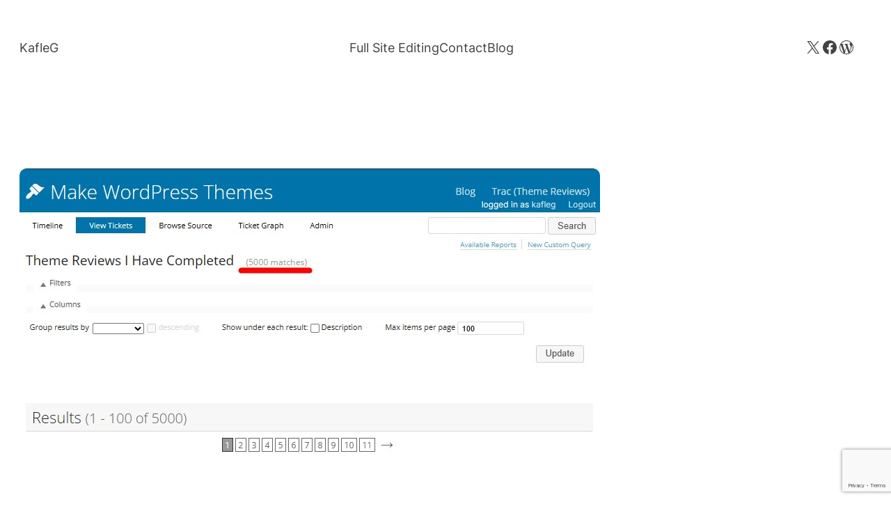

--- FILE ---
content_type: text/html; charset=utf-8
request_url: https://www.google.com/recaptcha/api2/anchor?ar=1&k=6LeHue4qAAAAAJegOipIrT-HTiOVaPKTMAAnxLld&co=aHR0cHM6Ly9rYWZsZWcuY29tLm5wOjQ0Mw..&hl=en&v=PoyoqOPhxBO7pBk68S4YbpHZ&size=invisible&anchor-ms=20000&execute-ms=30000&cb=2lb7mjfugvfs
body_size: 48457
content:
<!DOCTYPE HTML><html dir="ltr" lang="en"><head><meta http-equiv="Content-Type" content="text/html; charset=UTF-8">
<meta http-equiv="X-UA-Compatible" content="IE=edge">
<title>reCAPTCHA</title>
<style type="text/css">
/* cyrillic-ext */
@font-face {
  font-family: 'Roboto';
  font-style: normal;
  font-weight: 400;
  font-stretch: 100%;
  src: url(//fonts.gstatic.com/s/roboto/v48/KFO7CnqEu92Fr1ME7kSn66aGLdTylUAMa3GUBHMdazTgWw.woff2) format('woff2');
  unicode-range: U+0460-052F, U+1C80-1C8A, U+20B4, U+2DE0-2DFF, U+A640-A69F, U+FE2E-FE2F;
}
/* cyrillic */
@font-face {
  font-family: 'Roboto';
  font-style: normal;
  font-weight: 400;
  font-stretch: 100%;
  src: url(//fonts.gstatic.com/s/roboto/v48/KFO7CnqEu92Fr1ME7kSn66aGLdTylUAMa3iUBHMdazTgWw.woff2) format('woff2');
  unicode-range: U+0301, U+0400-045F, U+0490-0491, U+04B0-04B1, U+2116;
}
/* greek-ext */
@font-face {
  font-family: 'Roboto';
  font-style: normal;
  font-weight: 400;
  font-stretch: 100%;
  src: url(//fonts.gstatic.com/s/roboto/v48/KFO7CnqEu92Fr1ME7kSn66aGLdTylUAMa3CUBHMdazTgWw.woff2) format('woff2');
  unicode-range: U+1F00-1FFF;
}
/* greek */
@font-face {
  font-family: 'Roboto';
  font-style: normal;
  font-weight: 400;
  font-stretch: 100%;
  src: url(//fonts.gstatic.com/s/roboto/v48/KFO7CnqEu92Fr1ME7kSn66aGLdTylUAMa3-UBHMdazTgWw.woff2) format('woff2');
  unicode-range: U+0370-0377, U+037A-037F, U+0384-038A, U+038C, U+038E-03A1, U+03A3-03FF;
}
/* math */
@font-face {
  font-family: 'Roboto';
  font-style: normal;
  font-weight: 400;
  font-stretch: 100%;
  src: url(//fonts.gstatic.com/s/roboto/v48/KFO7CnqEu92Fr1ME7kSn66aGLdTylUAMawCUBHMdazTgWw.woff2) format('woff2');
  unicode-range: U+0302-0303, U+0305, U+0307-0308, U+0310, U+0312, U+0315, U+031A, U+0326-0327, U+032C, U+032F-0330, U+0332-0333, U+0338, U+033A, U+0346, U+034D, U+0391-03A1, U+03A3-03A9, U+03B1-03C9, U+03D1, U+03D5-03D6, U+03F0-03F1, U+03F4-03F5, U+2016-2017, U+2034-2038, U+203C, U+2040, U+2043, U+2047, U+2050, U+2057, U+205F, U+2070-2071, U+2074-208E, U+2090-209C, U+20D0-20DC, U+20E1, U+20E5-20EF, U+2100-2112, U+2114-2115, U+2117-2121, U+2123-214F, U+2190, U+2192, U+2194-21AE, U+21B0-21E5, U+21F1-21F2, U+21F4-2211, U+2213-2214, U+2216-22FF, U+2308-230B, U+2310, U+2319, U+231C-2321, U+2336-237A, U+237C, U+2395, U+239B-23B7, U+23D0, U+23DC-23E1, U+2474-2475, U+25AF, U+25B3, U+25B7, U+25BD, U+25C1, U+25CA, U+25CC, U+25FB, U+266D-266F, U+27C0-27FF, U+2900-2AFF, U+2B0E-2B11, U+2B30-2B4C, U+2BFE, U+3030, U+FF5B, U+FF5D, U+1D400-1D7FF, U+1EE00-1EEFF;
}
/* symbols */
@font-face {
  font-family: 'Roboto';
  font-style: normal;
  font-weight: 400;
  font-stretch: 100%;
  src: url(//fonts.gstatic.com/s/roboto/v48/KFO7CnqEu92Fr1ME7kSn66aGLdTylUAMaxKUBHMdazTgWw.woff2) format('woff2');
  unicode-range: U+0001-000C, U+000E-001F, U+007F-009F, U+20DD-20E0, U+20E2-20E4, U+2150-218F, U+2190, U+2192, U+2194-2199, U+21AF, U+21E6-21F0, U+21F3, U+2218-2219, U+2299, U+22C4-22C6, U+2300-243F, U+2440-244A, U+2460-24FF, U+25A0-27BF, U+2800-28FF, U+2921-2922, U+2981, U+29BF, U+29EB, U+2B00-2BFF, U+4DC0-4DFF, U+FFF9-FFFB, U+10140-1018E, U+10190-1019C, U+101A0, U+101D0-101FD, U+102E0-102FB, U+10E60-10E7E, U+1D2C0-1D2D3, U+1D2E0-1D37F, U+1F000-1F0FF, U+1F100-1F1AD, U+1F1E6-1F1FF, U+1F30D-1F30F, U+1F315, U+1F31C, U+1F31E, U+1F320-1F32C, U+1F336, U+1F378, U+1F37D, U+1F382, U+1F393-1F39F, U+1F3A7-1F3A8, U+1F3AC-1F3AF, U+1F3C2, U+1F3C4-1F3C6, U+1F3CA-1F3CE, U+1F3D4-1F3E0, U+1F3ED, U+1F3F1-1F3F3, U+1F3F5-1F3F7, U+1F408, U+1F415, U+1F41F, U+1F426, U+1F43F, U+1F441-1F442, U+1F444, U+1F446-1F449, U+1F44C-1F44E, U+1F453, U+1F46A, U+1F47D, U+1F4A3, U+1F4B0, U+1F4B3, U+1F4B9, U+1F4BB, U+1F4BF, U+1F4C8-1F4CB, U+1F4D6, U+1F4DA, U+1F4DF, U+1F4E3-1F4E6, U+1F4EA-1F4ED, U+1F4F7, U+1F4F9-1F4FB, U+1F4FD-1F4FE, U+1F503, U+1F507-1F50B, U+1F50D, U+1F512-1F513, U+1F53E-1F54A, U+1F54F-1F5FA, U+1F610, U+1F650-1F67F, U+1F687, U+1F68D, U+1F691, U+1F694, U+1F698, U+1F6AD, U+1F6B2, U+1F6B9-1F6BA, U+1F6BC, U+1F6C6-1F6CF, U+1F6D3-1F6D7, U+1F6E0-1F6EA, U+1F6F0-1F6F3, U+1F6F7-1F6FC, U+1F700-1F7FF, U+1F800-1F80B, U+1F810-1F847, U+1F850-1F859, U+1F860-1F887, U+1F890-1F8AD, U+1F8B0-1F8BB, U+1F8C0-1F8C1, U+1F900-1F90B, U+1F93B, U+1F946, U+1F984, U+1F996, U+1F9E9, U+1FA00-1FA6F, U+1FA70-1FA7C, U+1FA80-1FA89, U+1FA8F-1FAC6, U+1FACE-1FADC, U+1FADF-1FAE9, U+1FAF0-1FAF8, U+1FB00-1FBFF;
}
/* vietnamese */
@font-face {
  font-family: 'Roboto';
  font-style: normal;
  font-weight: 400;
  font-stretch: 100%;
  src: url(//fonts.gstatic.com/s/roboto/v48/KFO7CnqEu92Fr1ME7kSn66aGLdTylUAMa3OUBHMdazTgWw.woff2) format('woff2');
  unicode-range: U+0102-0103, U+0110-0111, U+0128-0129, U+0168-0169, U+01A0-01A1, U+01AF-01B0, U+0300-0301, U+0303-0304, U+0308-0309, U+0323, U+0329, U+1EA0-1EF9, U+20AB;
}
/* latin-ext */
@font-face {
  font-family: 'Roboto';
  font-style: normal;
  font-weight: 400;
  font-stretch: 100%;
  src: url(//fonts.gstatic.com/s/roboto/v48/KFO7CnqEu92Fr1ME7kSn66aGLdTylUAMa3KUBHMdazTgWw.woff2) format('woff2');
  unicode-range: U+0100-02BA, U+02BD-02C5, U+02C7-02CC, U+02CE-02D7, U+02DD-02FF, U+0304, U+0308, U+0329, U+1D00-1DBF, U+1E00-1E9F, U+1EF2-1EFF, U+2020, U+20A0-20AB, U+20AD-20C0, U+2113, U+2C60-2C7F, U+A720-A7FF;
}
/* latin */
@font-face {
  font-family: 'Roboto';
  font-style: normal;
  font-weight: 400;
  font-stretch: 100%;
  src: url(//fonts.gstatic.com/s/roboto/v48/KFO7CnqEu92Fr1ME7kSn66aGLdTylUAMa3yUBHMdazQ.woff2) format('woff2');
  unicode-range: U+0000-00FF, U+0131, U+0152-0153, U+02BB-02BC, U+02C6, U+02DA, U+02DC, U+0304, U+0308, U+0329, U+2000-206F, U+20AC, U+2122, U+2191, U+2193, U+2212, U+2215, U+FEFF, U+FFFD;
}
/* cyrillic-ext */
@font-face {
  font-family: 'Roboto';
  font-style: normal;
  font-weight: 500;
  font-stretch: 100%;
  src: url(//fonts.gstatic.com/s/roboto/v48/KFO7CnqEu92Fr1ME7kSn66aGLdTylUAMa3GUBHMdazTgWw.woff2) format('woff2');
  unicode-range: U+0460-052F, U+1C80-1C8A, U+20B4, U+2DE0-2DFF, U+A640-A69F, U+FE2E-FE2F;
}
/* cyrillic */
@font-face {
  font-family: 'Roboto';
  font-style: normal;
  font-weight: 500;
  font-stretch: 100%;
  src: url(//fonts.gstatic.com/s/roboto/v48/KFO7CnqEu92Fr1ME7kSn66aGLdTylUAMa3iUBHMdazTgWw.woff2) format('woff2');
  unicode-range: U+0301, U+0400-045F, U+0490-0491, U+04B0-04B1, U+2116;
}
/* greek-ext */
@font-face {
  font-family: 'Roboto';
  font-style: normal;
  font-weight: 500;
  font-stretch: 100%;
  src: url(//fonts.gstatic.com/s/roboto/v48/KFO7CnqEu92Fr1ME7kSn66aGLdTylUAMa3CUBHMdazTgWw.woff2) format('woff2');
  unicode-range: U+1F00-1FFF;
}
/* greek */
@font-face {
  font-family: 'Roboto';
  font-style: normal;
  font-weight: 500;
  font-stretch: 100%;
  src: url(//fonts.gstatic.com/s/roboto/v48/KFO7CnqEu92Fr1ME7kSn66aGLdTylUAMa3-UBHMdazTgWw.woff2) format('woff2');
  unicode-range: U+0370-0377, U+037A-037F, U+0384-038A, U+038C, U+038E-03A1, U+03A3-03FF;
}
/* math */
@font-face {
  font-family: 'Roboto';
  font-style: normal;
  font-weight: 500;
  font-stretch: 100%;
  src: url(//fonts.gstatic.com/s/roboto/v48/KFO7CnqEu92Fr1ME7kSn66aGLdTylUAMawCUBHMdazTgWw.woff2) format('woff2');
  unicode-range: U+0302-0303, U+0305, U+0307-0308, U+0310, U+0312, U+0315, U+031A, U+0326-0327, U+032C, U+032F-0330, U+0332-0333, U+0338, U+033A, U+0346, U+034D, U+0391-03A1, U+03A3-03A9, U+03B1-03C9, U+03D1, U+03D5-03D6, U+03F0-03F1, U+03F4-03F5, U+2016-2017, U+2034-2038, U+203C, U+2040, U+2043, U+2047, U+2050, U+2057, U+205F, U+2070-2071, U+2074-208E, U+2090-209C, U+20D0-20DC, U+20E1, U+20E5-20EF, U+2100-2112, U+2114-2115, U+2117-2121, U+2123-214F, U+2190, U+2192, U+2194-21AE, U+21B0-21E5, U+21F1-21F2, U+21F4-2211, U+2213-2214, U+2216-22FF, U+2308-230B, U+2310, U+2319, U+231C-2321, U+2336-237A, U+237C, U+2395, U+239B-23B7, U+23D0, U+23DC-23E1, U+2474-2475, U+25AF, U+25B3, U+25B7, U+25BD, U+25C1, U+25CA, U+25CC, U+25FB, U+266D-266F, U+27C0-27FF, U+2900-2AFF, U+2B0E-2B11, U+2B30-2B4C, U+2BFE, U+3030, U+FF5B, U+FF5D, U+1D400-1D7FF, U+1EE00-1EEFF;
}
/* symbols */
@font-face {
  font-family: 'Roboto';
  font-style: normal;
  font-weight: 500;
  font-stretch: 100%;
  src: url(//fonts.gstatic.com/s/roboto/v48/KFO7CnqEu92Fr1ME7kSn66aGLdTylUAMaxKUBHMdazTgWw.woff2) format('woff2');
  unicode-range: U+0001-000C, U+000E-001F, U+007F-009F, U+20DD-20E0, U+20E2-20E4, U+2150-218F, U+2190, U+2192, U+2194-2199, U+21AF, U+21E6-21F0, U+21F3, U+2218-2219, U+2299, U+22C4-22C6, U+2300-243F, U+2440-244A, U+2460-24FF, U+25A0-27BF, U+2800-28FF, U+2921-2922, U+2981, U+29BF, U+29EB, U+2B00-2BFF, U+4DC0-4DFF, U+FFF9-FFFB, U+10140-1018E, U+10190-1019C, U+101A0, U+101D0-101FD, U+102E0-102FB, U+10E60-10E7E, U+1D2C0-1D2D3, U+1D2E0-1D37F, U+1F000-1F0FF, U+1F100-1F1AD, U+1F1E6-1F1FF, U+1F30D-1F30F, U+1F315, U+1F31C, U+1F31E, U+1F320-1F32C, U+1F336, U+1F378, U+1F37D, U+1F382, U+1F393-1F39F, U+1F3A7-1F3A8, U+1F3AC-1F3AF, U+1F3C2, U+1F3C4-1F3C6, U+1F3CA-1F3CE, U+1F3D4-1F3E0, U+1F3ED, U+1F3F1-1F3F3, U+1F3F5-1F3F7, U+1F408, U+1F415, U+1F41F, U+1F426, U+1F43F, U+1F441-1F442, U+1F444, U+1F446-1F449, U+1F44C-1F44E, U+1F453, U+1F46A, U+1F47D, U+1F4A3, U+1F4B0, U+1F4B3, U+1F4B9, U+1F4BB, U+1F4BF, U+1F4C8-1F4CB, U+1F4D6, U+1F4DA, U+1F4DF, U+1F4E3-1F4E6, U+1F4EA-1F4ED, U+1F4F7, U+1F4F9-1F4FB, U+1F4FD-1F4FE, U+1F503, U+1F507-1F50B, U+1F50D, U+1F512-1F513, U+1F53E-1F54A, U+1F54F-1F5FA, U+1F610, U+1F650-1F67F, U+1F687, U+1F68D, U+1F691, U+1F694, U+1F698, U+1F6AD, U+1F6B2, U+1F6B9-1F6BA, U+1F6BC, U+1F6C6-1F6CF, U+1F6D3-1F6D7, U+1F6E0-1F6EA, U+1F6F0-1F6F3, U+1F6F7-1F6FC, U+1F700-1F7FF, U+1F800-1F80B, U+1F810-1F847, U+1F850-1F859, U+1F860-1F887, U+1F890-1F8AD, U+1F8B0-1F8BB, U+1F8C0-1F8C1, U+1F900-1F90B, U+1F93B, U+1F946, U+1F984, U+1F996, U+1F9E9, U+1FA00-1FA6F, U+1FA70-1FA7C, U+1FA80-1FA89, U+1FA8F-1FAC6, U+1FACE-1FADC, U+1FADF-1FAE9, U+1FAF0-1FAF8, U+1FB00-1FBFF;
}
/* vietnamese */
@font-face {
  font-family: 'Roboto';
  font-style: normal;
  font-weight: 500;
  font-stretch: 100%;
  src: url(//fonts.gstatic.com/s/roboto/v48/KFO7CnqEu92Fr1ME7kSn66aGLdTylUAMa3OUBHMdazTgWw.woff2) format('woff2');
  unicode-range: U+0102-0103, U+0110-0111, U+0128-0129, U+0168-0169, U+01A0-01A1, U+01AF-01B0, U+0300-0301, U+0303-0304, U+0308-0309, U+0323, U+0329, U+1EA0-1EF9, U+20AB;
}
/* latin-ext */
@font-face {
  font-family: 'Roboto';
  font-style: normal;
  font-weight: 500;
  font-stretch: 100%;
  src: url(//fonts.gstatic.com/s/roboto/v48/KFO7CnqEu92Fr1ME7kSn66aGLdTylUAMa3KUBHMdazTgWw.woff2) format('woff2');
  unicode-range: U+0100-02BA, U+02BD-02C5, U+02C7-02CC, U+02CE-02D7, U+02DD-02FF, U+0304, U+0308, U+0329, U+1D00-1DBF, U+1E00-1E9F, U+1EF2-1EFF, U+2020, U+20A0-20AB, U+20AD-20C0, U+2113, U+2C60-2C7F, U+A720-A7FF;
}
/* latin */
@font-face {
  font-family: 'Roboto';
  font-style: normal;
  font-weight: 500;
  font-stretch: 100%;
  src: url(//fonts.gstatic.com/s/roboto/v48/KFO7CnqEu92Fr1ME7kSn66aGLdTylUAMa3yUBHMdazQ.woff2) format('woff2');
  unicode-range: U+0000-00FF, U+0131, U+0152-0153, U+02BB-02BC, U+02C6, U+02DA, U+02DC, U+0304, U+0308, U+0329, U+2000-206F, U+20AC, U+2122, U+2191, U+2193, U+2212, U+2215, U+FEFF, U+FFFD;
}
/* cyrillic-ext */
@font-face {
  font-family: 'Roboto';
  font-style: normal;
  font-weight: 900;
  font-stretch: 100%;
  src: url(//fonts.gstatic.com/s/roboto/v48/KFO7CnqEu92Fr1ME7kSn66aGLdTylUAMa3GUBHMdazTgWw.woff2) format('woff2');
  unicode-range: U+0460-052F, U+1C80-1C8A, U+20B4, U+2DE0-2DFF, U+A640-A69F, U+FE2E-FE2F;
}
/* cyrillic */
@font-face {
  font-family: 'Roboto';
  font-style: normal;
  font-weight: 900;
  font-stretch: 100%;
  src: url(//fonts.gstatic.com/s/roboto/v48/KFO7CnqEu92Fr1ME7kSn66aGLdTylUAMa3iUBHMdazTgWw.woff2) format('woff2');
  unicode-range: U+0301, U+0400-045F, U+0490-0491, U+04B0-04B1, U+2116;
}
/* greek-ext */
@font-face {
  font-family: 'Roboto';
  font-style: normal;
  font-weight: 900;
  font-stretch: 100%;
  src: url(//fonts.gstatic.com/s/roboto/v48/KFO7CnqEu92Fr1ME7kSn66aGLdTylUAMa3CUBHMdazTgWw.woff2) format('woff2');
  unicode-range: U+1F00-1FFF;
}
/* greek */
@font-face {
  font-family: 'Roboto';
  font-style: normal;
  font-weight: 900;
  font-stretch: 100%;
  src: url(//fonts.gstatic.com/s/roboto/v48/KFO7CnqEu92Fr1ME7kSn66aGLdTylUAMa3-UBHMdazTgWw.woff2) format('woff2');
  unicode-range: U+0370-0377, U+037A-037F, U+0384-038A, U+038C, U+038E-03A1, U+03A3-03FF;
}
/* math */
@font-face {
  font-family: 'Roboto';
  font-style: normal;
  font-weight: 900;
  font-stretch: 100%;
  src: url(//fonts.gstatic.com/s/roboto/v48/KFO7CnqEu92Fr1ME7kSn66aGLdTylUAMawCUBHMdazTgWw.woff2) format('woff2');
  unicode-range: U+0302-0303, U+0305, U+0307-0308, U+0310, U+0312, U+0315, U+031A, U+0326-0327, U+032C, U+032F-0330, U+0332-0333, U+0338, U+033A, U+0346, U+034D, U+0391-03A1, U+03A3-03A9, U+03B1-03C9, U+03D1, U+03D5-03D6, U+03F0-03F1, U+03F4-03F5, U+2016-2017, U+2034-2038, U+203C, U+2040, U+2043, U+2047, U+2050, U+2057, U+205F, U+2070-2071, U+2074-208E, U+2090-209C, U+20D0-20DC, U+20E1, U+20E5-20EF, U+2100-2112, U+2114-2115, U+2117-2121, U+2123-214F, U+2190, U+2192, U+2194-21AE, U+21B0-21E5, U+21F1-21F2, U+21F4-2211, U+2213-2214, U+2216-22FF, U+2308-230B, U+2310, U+2319, U+231C-2321, U+2336-237A, U+237C, U+2395, U+239B-23B7, U+23D0, U+23DC-23E1, U+2474-2475, U+25AF, U+25B3, U+25B7, U+25BD, U+25C1, U+25CA, U+25CC, U+25FB, U+266D-266F, U+27C0-27FF, U+2900-2AFF, U+2B0E-2B11, U+2B30-2B4C, U+2BFE, U+3030, U+FF5B, U+FF5D, U+1D400-1D7FF, U+1EE00-1EEFF;
}
/* symbols */
@font-face {
  font-family: 'Roboto';
  font-style: normal;
  font-weight: 900;
  font-stretch: 100%;
  src: url(//fonts.gstatic.com/s/roboto/v48/KFO7CnqEu92Fr1ME7kSn66aGLdTylUAMaxKUBHMdazTgWw.woff2) format('woff2');
  unicode-range: U+0001-000C, U+000E-001F, U+007F-009F, U+20DD-20E0, U+20E2-20E4, U+2150-218F, U+2190, U+2192, U+2194-2199, U+21AF, U+21E6-21F0, U+21F3, U+2218-2219, U+2299, U+22C4-22C6, U+2300-243F, U+2440-244A, U+2460-24FF, U+25A0-27BF, U+2800-28FF, U+2921-2922, U+2981, U+29BF, U+29EB, U+2B00-2BFF, U+4DC0-4DFF, U+FFF9-FFFB, U+10140-1018E, U+10190-1019C, U+101A0, U+101D0-101FD, U+102E0-102FB, U+10E60-10E7E, U+1D2C0-1D2D3, U+1D2E0-1D37F, U+1F000-1F0FF, U+1F100-1F1AD, U+1F1E6-1F1FF, U+1F30D-1F30F, U+1F315, U+1F31C, U+1F31E, U+1F320-1F32C, U+1F336, U+1F378, U+1F37D, U+1F382, U+1F393-1F39F, U+1F3A7-1F3A8, U+1F3AC-1F3AF, U+1F3C2, U+1F3C4-1F3C6, U+1F3CA-1F3CE, U+1F3D4-1F3E0, U+1F3ED, U+1F3F1-1F3F3, U+1F3F5-1F3F7, U+1F408, U+1F415, U+1F41F, U+1F426, U+1F43F, U+1F441-1F442, U+1F444, U+1F446-1F449, U+1F44C-1F44E, U+1F453, U+1F46A, U+1F47D, U+1F4A3, U+1F4B0, U+1F4B3, U+1F4B9, U+1F4BB, U+1F4BF, U+1F4C8-1F4CB, U+1F4D6, U+1F4DA, U+1F4DF, U+1F4E3-1F4E6, U+1F4EA-1F4ED, U+1F4F7, U+1F4F9-1F4FB, U+1F4FD-1F4FE, U+1F503, U+1F507-1F50B, U+1F50D, U+1F512-1F513, U+1F53E-1F54A, U+1F54F-1F5FA, U+1F610, U+1F650-1F67F, U+1F687, U+1F68D, U+1F691, U+1F694, U+1F698, U+1F6AD, U+1F6B2, U+1F6B9-1F6BA, U+1F6BC, U+1F6C6-1F6CF, U+1F6D3-1F6D7, U+1F6E0-1F6EA, U+1F6F0-1F6F3, U+1F6F7-1F6FC, U+1F700-1F7FF, U+1F800-1F80B, U+1F810-1F847, U+1F850-1F859, U+1F860-1F887, U+1F890-1F8AD, U+1F8B0-1F8BB, U+1F8C0-1F8C1, U+1F900-1F90B, U+1F93B, U+1F946, U+1F984, U+1F996, U+1F9E9, U+1FA00-1FA6F, U+1FA70-1FA7C, U+1FA80-1FA89, U+1FA8F-1FAC6, U+1FACE-1FADC, U+1FADF-1FAE9, U+1FAF0-1FAF8, U+1FB00-1FBFF;
}
/* vietnamese */
@font-face {
  font-family: 'Roboto';
  font-style: normal;
  font-weight: 900;
  font-stretch: 100%;
  src: url(//fonts.gstatic.com/s/roboto/v48/KFO7CnqEu92Fr1ME7kSn66aGLdTylUAMa3OUBHMdazTgWw.woff2) format('woff2');
  unicode-range: U+0102-0103, U+0110-0111, U+0128-0129, U+0168-0169, U+01A0-01A1, U+01AF-01B0, U+0300-0301, U+0303-0304, U+0308-0309, U+0323, U+0329, U+1EA0-1EF9, U+20AB;
}
/* latin-ext */
@font-face {
  font-family: 'Roboto';
  font-style: normal;
  font-weight: 900;
  font-stretch: 100%;
  src: url(//fonts.gstatic.com/s/roboto/v48/KFO7CnqEu92Fr1ME7kSn66aGLdTylUAMa3KUBHMdazTgWw.woff2) format('woff2');
  unicode-range: U+0100-02BA, U+02BD-02C5, U+02C7-02CC, U+02CE-02D7, U+02DD-02FF, U+0304, U+0308, U+0329, U+1D00-1DBF, U+1E00-1E9F, U+1EF2-1EFF, U+2020, U+20A0-20AB, U+20AD-20C0, U+2113, U+2C60-2C7F, U+A720-A7FF;
}
/* latin */
@font-face {
  font-family: 'Roboto';
  font-style: normal;
  font-weight: 900;
  font-stretch: 100%;
  src: url(//fonts.gstatic.com/s/roboto/v48/KFO7CnqEu92Fr1ME7kSn66aGLdTylUAMa3yUBHMdazQ.woff2) format('woff2');
  unicode-range: U+0000-00FF, U+0131, U+0152-0153, U+02BB-02BC, U+02C6, U+02DA, U+02DC, U+0304, U+0308, U+0329, U+2000-206F, U+20AC, U+2122, U+2191, U+2193, U+2212, U+2215, U+FEFF, U+FFFD;
}

</style>
<link rel="stylesheet" type="text/css" href="https://www.gstatic.com/recaptcha/releases/PoyoqOPhxBO7pBk68S4YbpHZ/styles__ltr.css">
<script nonce="agn4XaEUXLbGmQK-hJLZOA" type="text/javascript">window['__recaptcha_api'] = 'https://www.google.com/recaptcha/api2/';</script>
<script type="text/javascript" src="https://www.gstatic.com/recaptcha/releases/PoyoqOPhxBO7pBk68S4YbpHZ/recaptcha__en.js" nonce="agn4XaEUXLbGmQK-hJLZOA">
      
    </script></head>
<body><div id="rc-anchor-alert" class="rc-anchor-alert"></div>
<input type="hidden" id="recaptcha-token" value="[base64]">
<script type="text/javascript" nonce="agn4XaEUXLbGmQK-hJLZOA">
      recaptcha.anchor.Main.init("[\x22ainput\x22,[\x22bgdata\x22,\x22\x22,\[base64]/[base64]/[base64]/[base64]/[base64]/UltsKytdPUU6KEU8MjA0OD9SW2wrK109RT4+NnwxOTI6KChFJjY0NTEyKT09NTUyOTYmJk0rMTxjLmxlbmd0aCYmKGMuY2hhckNvZGVBdChNKzEpJjY0NTEyKT09NTYzMjA/[base64]/[base64]/[base64]/[base64]/[base64]/[base64]/[base64]\x22,\[base64]\\u003d\\u003d\x22,\x22GMKYwrbDpcOcwpfDu8ONNAHCjMK3TxzCuMOkwo5SwpTDnsKCwpxgQsOXwrlQwrkZwqnDjHEBw4Z2TsOgwrwVMsOww4TCscOWw5I3wrjDmMO5TsKEw4tlwrPCpSMPCcOFw4AHw4nCtnXCqnfDtTkswo9PYVDCrmrDpQsqwqLDjsOEQhpyw4pENknClMOvw5rCly/DpifDrBbCoMO1wq9tw64Mw7PCoXbCucKCWMKnw4EeanNQw68zwq5OX2VVfcKMw7pMwrzDqiIDwoDCq0XCsUzCrFR1wpXCqsKZw53CtgMfwop8w7xkBMOdwq3CvMOmwoTCscKfcl0IwoTCvMKofRTDnMO/w4Eww5rDuMKUw6hybkfDscKPIwHCncKOwq50UBZPw7NrPsOnw5DCtMOCH1QQwr4RdsOIwr1tCRxQw6ZpWmfDssKpXh/DhmMlWcOLwrrClMOtw53DqMO1w4lsw5nDrcKcwoxCw6vDv8Ozwo7CsMOvRhg2w6zCkMOxw7XDhzwfAS1ww5/DjMOUBH/DlVXDoMO4b2nCvcOTWcKywrvDt8Oxw6vCgsKZwqBHw5MtwolOw5zDtlnCl3DDolPDmcKJw5PDhD5lwqZJU8KjKsKxIcOqwpPCusKNacKwwqNPK35dN8KjP8Ouw4gbwrZ5V8KlwrANSDVSw5plRsKkwowaw4XDpWNbfBPDh8O/wrHCs8O0FS7CisOnwq8rwrEBw45AN8OcbXdSHcOqdcKgJsOKMxrCiFEhw4PDlXARw4BRwpwaw7DCn3A4PcOcwprDkFgFw6XCnEzCr8KWCH3DqMOjKUhFbUcBDcKlwqfDpVrCncO2w53Dj3/DmcOicD3DhwB1wol/w75SwoLCjsKcwrkaBMKFfy3Cgj/CqDzChhDDuE0rw4/DrsKYJCI1w4cZbMO7wrQ0c8OVb3h3fcOKM8OVeMOawoDCjETCqkg+LsOeJRjCncK6wobDr1B2wqptKMO4I8OPw5vDuwB8w7zDmG5Ww5TCqMKiwqDDhcOUwq3CjWrDmjZXw5rCgxHCs8KzOFgRw7XDrsKLLnDCjcKZw5UlI1rDrnbCrsKhwqLCris/wqPCjybCusOhw5gKwoAXw4vDqg0OIsKPw6jDn2sjC8OPVcKvOR7DvMKGVjzCs8Kdw7M7wqIOIxHCj8ObwrMvesOhwr4vXMOnVcOgF8OCPSZvw7sFwpF+w7HDl2vDhxHCosOPwqTChcKhOsK5w6/CphnDr8OsQcOXd3UrGy0gJMKRwrLCkhwJw7fCrEnCoATCqBt/woHDv8KCw6dQGGstw63CvkHDnMKyDFw+w5puf8KRw4E2wrJxw6PDlFHDgHdcw4UzwoYTw5XDj8OzwpXDl8KOw6InKcKCw6LCmz7DisO/bUPCtVTCn8O9ETDCg8K5akPCuMOtwp0OCjoWwpzDqHA7XMOtScOSwrrCryPCmcKyc8Oywp/DozNnCQHCnFzDjcKtwoxxwpnCosOrwrrDnBTDv8KMw7HCnywFwpvCpwXDqcKBKxgTPzPDucO+fgvDlMKLwpUAw4fCoHQJwoRQw5zDlhHCtsOTw4rCl8OhAsOhFMOrBcOyNsOFw6NRYsKow6/Ds1RPCsOrMMKFScOjFMO0KRnCusKIwpQMZTLDnwrDrsOJw6DCux9VwqZ5wr/[base64]/DkT/ChF/DsG/Dvk4MUANHN1HChcKTXXQQw7XCjMKNwpBACMOEwoZsTgTCjGECw53CgMOAwq/DiX85TynCln1Xwr8nJMOBwrDDlSTDlMKOwqsKwowkw5dfwoMrwp3DhMORw4PDu8O6I8Kow6JOw4nCuHkNdsOzK8K3w5DDgcKPwr7DtMKlSMKCw7rCiglXwoVKw4hVfE7CrlrDoB4/cw0gwohXG8OPbsK0wrNPUcKEF8KEOTQtwqHDssKNw5nDjRDDqivChS1Gw6pgw4VPw6TCkjtywqvCmAoSCMKawrk2wpbCh8KEwoYYwo0kKcKkYxHDgldZJ8KcFT09wpvChMOgZcKOIkUtw6t2XsKQbsK+w4htw6LChsKBXTcww5I8woHChDfCg8K+VMOUHx/[base64]/Dn8OCwpkKR8OqD8Ofwo7DjsKOwodAfUUew7Nzw6TCrgnCqjAnUhIyGErCkMKYU8KWwodxI8OYfcKiYQobQ8KrJjMVwrxJw78mT8KcecOdwoLCilXCsykEMsKFwp/DoTU5V8KXJ8ONclQaw7/Dt8OKPHnDlcK/wookVD/DrcKiw5tgd8KaQCDDrX0owq5cwpPDqMOYdcOMwoDCj8KNwoTClkRbw5/ClsKbNzjDq8Ocw7FEBcKlICsuKsK6TsOXw6nDkVIDE8OkTsOaw6/CtBrCmsOSUsOAZh/DiMK/[base64]/CoWHCtsOmwokUwqXCisOJwqIuw73DvcO/[base64]/wpw0w6ZEw7LCu3TDijgQNgnCnMOPFVjDkSbDjcKrTRPCs8KGwrbClMKAfRp4PiIvfcKJwohRITvCrSFjw7PDhRoLw4kiw4fDnsOyP8Oow6zDhMKqHinCvcOkB8OOw6VnwqbDu8KVFHrDjjI3w67DsGIOZcKnZ0dMwozCu8O2w5PDjsKKNG/Cqh8NLcKjIcKJaMKcw64mAnfDkMOcw6LDrcOAwrDCk8OLw4UKC8Ozw5LDssKpSwPCt8OTWsO9w4dTwqLClsKAwoBSKMOcY8Klwp0Awq/Ch8KfZHvDpMKuw5fDojEvwooeZ8Kew6NqGVvCkMKXBVZGwpfDglhdw6/DmAjClxfDqz3CvjxXwpjDpcKHwqLCp8Owwr0IacOoesOZR8OBT2/[base64]/CkEEUwrPDr8KDwps/KSbDnMKNFcOTFkDCqXzDhcK4ak09PwPDocKFwrYbw58UYsK+CcOywoTChcKre0VCw6dILMOrAsKpw5/CjUxkCcKfwrdtPgYhBsO3w6/CgGXDrsKQw6PDpsKZw7LCv8KCD8KHXT8jaEXCtMKHw7EQL8Ovw7HClifCu8O6w4XCgsKiw7LDrMKhw4vCicKnw4s0w75qwqvCvsKqVVDDjMKQDiBYw45VCBIRw6nDh2vClUjDj8Odw4coZGvCsSlLwonCslLDssKOacKbIMKdeT/CosOcd2/[base64]/RMKFOMKMwro0w67DpVkmw4EoLxYww4TCscOQw5vCnjNJIsKHwqjDk8OgecODLcKTaToKwqN4woPCqcOhwpbCu8O3MMOFwrxqwr5fTcKlw4fCjX0FP8OtNMOLwoNCUVXDm0/DhX3DjR/DssKRw5xGw4XDlcOnw4ttGhrCoQTDm0Z0w5Q6LH7CvlHDoMKwwpVYW0Erw4bCm8KRw6vClsKaKDkOw6khwqF9EicIZMKBTz3DvcO3w6rDo8KswoTDgsO3wp/[base64]/woYXMDTCqQU8w4rDr13DmsOMwo8SOF3Cvx5uw7t+wqM9E8OjQ8OgwqcKw5hww40JwpluUhHDiCjCmXzDkn19wpLDh8KzB8KFw4vDu8K2wq/DqMKKwoLDs8Oow5bDmsOuKEdmW0hXwqDCsBhLK8KAIsOCB8KGwoUrwqDDswJLwq4KwqNuwpBufjIlw44uD1swPMK1NMOlMEF8w7vDjMOcw7LDqVQ7K8OKQhbChcO2N8K5cn3CrsKFwoQ/HMOhc8Kgw6AGM8OPfcKZw5kzw41nwrTDkcOowrLCvhvDk8Kjw79cKsKtPsKpa8Kxa2PDl8O4XxIKUDgew6dLwpzDt8OQwoYUw6PCuzgqwqnCt8KFwobDmsO8w6DCmsKgGsKvFcK3ekA/V8KAA8KaCcO9w54hwrF1dSArUsKdw5YyVsKyw4fDo8O0w5FTOnHCl8OOCcOzwo7Dm0vDtjIAwr4QwppUw6liC8KAHsOhw7wDHXnDh2TDuHzCvcO9CD9OS2w/wrHDomtcA8K7wo1iwqYRwrvDgGHDjsKvJcKAQcOWLsOSwqF+wp8bTE0gHnxGwp4Qw4U/[base64]/DocK9w6cGwrnCsVJALWfDs8KYJsKpwpRPaGTDkcK0CxwCwoAiFy0bDmIGw5fCpcOAwrF8wobDh8OQHsODCsO6KSzDssOvI8OBKsOGw7RjRAvCu8O/FsO9JsKxwrBpHi88wpPDmk8XLMOSwq3DnsKKwpRpw4jCuzRhXy1NL8O7eMKcw6MywrRxZsOsUVlrwp/DjGnDs3XCgcK+w7PCjMOewpIYw7lZKcO6w5jCscKDVyPClxVMwqXDmmJQw6Ude8OYe8KUICUNwptxIcO8wrjCmMO8F8OBesO4wpxdfhzDiMKNI8KeVsOwPnYnwrNGw7IXX8O4wp/DssO3wqpiUcOFZSlbw70Uw5PCgn/[base64]/DvcK9wo5yw7vDgsOkwqUUw6lJwphswqshw7HCk8KSNjfCvTjClRnDnMOpXMOrHsK+DsOWNMOeGMK5aQ51YVLCv8O8NsOPwo4uMRIlGMOuwrxxJMOrO8KEF8K6wo/DucOnwpExOMO8LCPCsRLDlFLDqELCrlVPwq0dXjIibMKhwrjDi3HDmWgnw5fCsVvDlsOPbcKFwoNSwpnDq8Kxwo0VwqjCvsK8w45Cw7hSwozDmsOww6/ChxrDt0XChsO0XQzClMKPIMK3wqvDuHjDj8KZw6p5LcK4w7M5EcOYMcKPwpsRC8Ksw5vDlcO8cGzCrlfDkXMvwrcgTE1GBSTDsGHCl8OlCy1hw6sRwp9fw67Dp8K2w7VaAMKKw5ZowrQ/wpXClA7CoV3DosK4w7fDn0DCmsOiwrrDuy3ClMOPSsK8Fy7CuTbCg3fDhMOCJngVwpXDq8OWw7VASicQwo3DuVvDrsKBXBjCkMKFw7fCtMKYw6jCi8KfwrhLwqPCjGfDhSvCgV/CrsKmOkvCkcK4QMOTE8ONHWw2w4XCk2fCgz5Uw6XDkcOawqFCbsO/[base64]/c8Kswrh4IRJORxTDiQlGYMOaw5FEwpvChsOPbMK/wr3DhcOnwoPCmsOUIMKnwqBBDsOmwo3CvsO3wr3DusOhw7NmCMKbeMOnw6TDl8OVw7VGwpfDgsOXYhAuPzJZwqxbTmA1w5QGw7UyaV7CsMKLw4RIwqFeWj7CssOCayXCnAAqwoTCg8K5XQTDoDgkwrHDvMKBw6jDlcKJwp0uwpxKXGgpMsOew5/[base64]/CssKAOW7CuxRmTsKgwqfCk8KqNcOeKcOPayHCssOHw53DtB7Dq2hBW8K7w6HDncKPw7BLw6giw5nCuGPDvRpSNMOEwqHCg8KocklddsKgwrtjw7HDkQjDvMKnEBpPw7o/w6pRScKmXSFMYcOmD8Omw7PChkJLwrBaw73Cn2QXwooAw5/DvsKvW8KHw6nCrglxw61tFW8jw6fDhcKyw6PDssK/bknDgkPCvMKaIiInPDvDq8KePcOCQThCAigMG0bDvsKJOH4+DFp+wofDpifDkcKYw5VNwr/CnkgmwrUTwo9pBXfDr8O8BcOvwqHCgcOeWsOjUcK3FRRmYD5rF2x6wrvCpSzCuwkwJCHCq8K5I2PDi8KdbkPCkgQuYsOQRhfDqcKBwrjDl2ArfMKKScOGwq8swqvCgsOsYzE+wp/CocOOwpo0TAvCiMKswpRjw4vChsObCsOQUDZwwoTCvsOew4Emwp/Cg3fChBQvV8K0wrUjPlg9WsKjA8OKwoXDusKUw7vCoMKZw65pwobCu8O5R8OLVcOUNhfCscOhwrsdwrgBwok9TALCvhXCtQRwF8OuPFrDp8KMIcK4albCkMOTFMK5WF/CvMOhew7DgRLDsMO4IMOoNCnDgcKlZWsbc3NxVMOpPyEnw6tSWsKEwrFuw7rCp1MlwpjCocKXw5bDisKfFsKDeHgZAAs3XTzDpcOtGXhNSMKZLFTCosKwwqDDrGY9w4bClMOoZBEAwr48GMKUd8K5ZyzDncK0wrk2MmnDr8OWFcKQwoM+wo3DtC3CtRHDvANSw6M/w7PDl8OUwrwiMnrDuMOdw5TDmhJ+wr7DlcKOA8KZwobDhT7DlMOAwrLDscK/wqjCksOcw6jDkl/DosKsw5JQd2FtwrTCp8KXwrHDvRhlMz/DtCVyYcO7c8OXwo3Ch8KFwpV5wp1CNcO2fQDCrgXDjwPCncKRIMK1w49bDcK9HsOBwrDCqsK7MMOnbcKTw5zCi2wNCMKyTTLCvUXDsHHDvkMuwo8QO1LDs8Kgwq/[base64]/DqcOyw7Z7FUnCsirCqn59AMKJwovDtA3CjDrCrW9BGsOxw7AMCSQEH8KNwp00w4jCqMOTwp9SwrDDiCsawpDCoTTCn8KywrRKQU/CozHDtWXCp0XCusOVw4R0wqvCj3IlCcK6b1rDiRV3PynCszXDmcOtw6bCu8OXwrPDohbDgAMyRMOqwqbCkcO0RMKww6FiwoDDi8K/wqpbwrkYw6lOAMOvwqhtVsOhwqg1w6FROMKww6pCwp/[base64]/wrvDpMOKfhwYw7HCglzDu8OEdDHCh8O7ZcKzwo/CuibCgsODFsOxIGfDrnRAwp3DlMKkZcOpwo7CscOaw6LDsywrw4HCsDEOw6R9wqhGwpHDvcO0LG/CsVtmEXAsO2RTd8KAwqQrXcOEw4xIw5HDpMKpRcOcwqZ+MScXw7hkOhZVw78yKsKKICErw7/DvcKRwrc+dMOKZ8Oyw7vCkMKBwo9dwpLDhsK4L8Omwr7Dr0TCrzAfIMORPxfClybClmYCfHfCpsK/wq0ZwpVUWsKHVD3CiMKww6PDpsO7HhvDpcOmw55+wq58THhLGMOvcRdiwrTCgcOeTzAwGH5bGMKKSsOvQFHCpAVuSMK/OcOtSVg0w4LDsMKcYcORw6F9cRDDrXRsUUvDqMOJw6bDoyLCgCTCp0LCocO7Eh1vdcKtSCFcwrIZwqbDoMOjM8KALcKIBCd2wobChXYEF8OFw5vDmMKlDMKUwpTDq8OdQ38qOcOCAMOywofCp1LDrcK+aT/CqsK4FhfDvMO4FxIRwrEdwoABwpjClgvDuMO/w40rd8OIFsKNbsKSTMOTXcOUe8KYLMKywqo7wqE2woUWwrlURMKeeHjCtMOYTA4jWQ8FX8KQJ8KtQsKkwolNHXTDoSLDqUXCgsORwoYnHi3Cr8KWwoLDrMKXwo3Cq8OowqRmVsK+YjVTwpTDiMO0RwbDrW80UsO1Pi/DmMOMwo5LOsO9wpNKw5/DgcKoBDYrw6DClcK8OEgZw4/DllXDhk/CssOuEsO4YCI5w6/CuCvCtSfCtSpCw64OLcKHwpXChyFqw7t3woQyRcOxwqoCFzjDrBHDlsK4w4EDJ8OOw7pbw7p1wr98w7dPwowxw4/CisK3DFnCjl4nw4UxwrPDj1TDigJew5dXwqZCw7Etw57Cvyk8bcOoW8O/w5PCnsOhw6tFwoHDncOpwoHDnEotw78Gw77DsmTClErDl0TCin/CjcKow5nDgsOVYkJMw6wVwofDghHCh8K6wr3CjxNkLALDkcOIdi4LW8KeODQ+wqrCuCfClcOZPE3CjcOaMMOZw67CnMOCw7PDs8K9w6jDl3Ruw7g6D8KFwpE5wqtAw5jDozrDjsObLCPCqcOObEbDj8OMLX9+EsO0RsKjwpbCkcOSw7TDm1kzLlPDj8KbwrN5w4vCiW/CkcKLw4fDqMObwpYww4nDgMKVdiLDiiVzDTrCuHJVw4kBDlDDvRDCrMKweA/DvcKGwow7KC5EDsOmAMK/w6jDvcKAwobCg00AaEzCr8O+IMOdwotZYCPDncKbwq3CoUUxQ0jDocOJXsKawqbCkjZbw6tDwoDCncOZdMO3wp3ChF7CkjkGw7HDmkwXwpfDnsK5wrnCpsKcf8OxwozCr3HCq3LCoWEkw4DDkyrCqMKUBWAFQcOmwoDDlyJgIwzDtsOjHMK2worDtQ/[base64]/ClATCqcOeFxXDi8KHw5nDolhfw5BHw4rCohTCncKBFMK4w4jDp8O3wqPCtQA8w4/[base64]/CjzCucOSWC/CvcO1w5XDjMK6w7YhE8KNAsOWI8OURHEjw7ULEgTCnMKQw5wRw6NGUzR0w77DoBDDi8KYw7NUw6oqVcOCV8O8wqc7w7Zewq3ChwHCo8K2MzwZwqPDtCzDn0nDll/DnlTDjR7Cs8OFwolzbMOrfSdJA8KkVcKfEBJ9JgjCrxvDssOew7jCiCJFwoQ3U109w4gTwpMKwqHChHrDiVZGw74kaEfCoMK6w6HCt8OHMGt7YsKsHHh5wqZCdsK3d8OLe8K6wph9w53DjcKhw6NHw6tpAMOVw7vCsnrDhi5Kw4PClsO4OcK/woRuL1HDkz3ClcOVRcO2IcK4KV/Cokk6CcKgw6LCpcOiwqZEw7zCtMKSIsONIFFDBsKqHXQ2dCHCpsOCw4EqwrzCqyfDlcKyJMKxwoRAbMKNw6TCtsOESAXDnm/CvcKcVsOfw4TClQnCvw8XDsOWdcK0wpfDrWDDmcKawonCpsORwoYJDjrCs8OuJ0IVQcKawrUdw5g9w7LCpwsbwrp6w47CpyQ2DV0OKyPCs8Okc8OmciAMwqJgc8KVw5M9EMKuwqUHw5jDjGUiQsKFCS90E8OqVUfCg1jCosOnTyzDhAUlwqpIDg8bw6/DrC7CtxZ6G0gYw53Duhlhw6pTwqF7w7RmAMOpw53DhGvDq8Opw5/DrcOiw5FLJcKFwqQow6NzwqADc8KFGsOyw6zCgcKew7TDg0DCp8O7w5PDvMK/w6BdfkkWwrHCh03DgMKBWlRDYMOvbzRNw4jDqsOdw7TDtWpxwrA4wo1uwr3DqsKKHFIJw7LDtMO1VcO7w6dOAAzDvsOhMg0tw684asKrwr/[base64]/Co03DmMKGw5LDpcO/JMKAwr0XJsO2F8Obwo7CnTjCiRxJYcKtwpMhL2VneWY/[base64]/[base64]/RQfCuW/Cu8K3VF0Rwo0lCcODKhrDssKdWQZHwpbDnsKREBN8LsK5wrpxNS5GFsOjfFTDvQjDomtFc37DjB8Uw4xPwqkXEDw/AwnClsOywrIXRcOnOQ8TF8K4ZUxGwqEGw53Dpnt8e2nDll3DnsKCPMKYwpnChVJVSsKGwq9pdsK/[base64]/CgMKawphtPMO1V8KOw40aw5Ikw4TDpsOWwr91L19/fMKVVgA+w4tfwqdDTg1TbRzClHPCtsKJwr56ZjkWwofChMObw4dsw5TDhsOHw4k0YsOJS1jDsxANfmfDiFbDnsOtwqYowqhOei9rwqLCuCJJYVdzQsOHw6jDjzDDvsKUNcOwChZoen/CmmbDsMOjw6HCoR3CtMKzMsKAw7Quw6nDnsONw6p5CcOfRsO7w67CuQNUISHDghjCgHnDscKrWMOAcjI3wocqJlzDsMOcKsKCw6U7w7ktw7kCw6DDtMKJwpbDpj0fL3nDnsOgw7bDi8KMwo7DghVIwrN8w57Dt3jCo8OfUsK/wp7CnMKleMOgF1MzEsKzwrzDrBLDhcOfYMKdw45AwooWwovDn8Osw6PDu2TCnMK8BMK5wp/[base64]/CocK9w5cqZ8Oww5TCrkfCo2/DhkfCs8Omwp5Gw7jDmcOaY8OrN8KNwrwPwrM4OjvDlcO9wpnCpsKEEmnDncK3wqfDsiQVw6s4w64sw4ZZInZKw5zDgsKPSilnw6tQUxZHI8KBRsOLwq4MaVXCvsOSeirDoTtnFsOtOXHCl8OmCMK2ViFiQ0/Ds8OmYHtOw6/CvwvClMK4EgTDu8KgL3FvwpFOwpAXwqwFw5NzHMOdL0bDp8KKOsObDjVEwonCixbCr8Otw7d7w5UZWsOfw7dow5h+wqHDocOOwoEpEXFRw6rDlsKbWMK3e0jCsgJMwqDCrcKnw7dZJgNqw4jCvMOwbBlbwqHDuMKsWsO2w77DoEZ7Y2XCmMOSacKXw5LDmCfCrMOZwo/[base64]/Ck8Ohw49XwrXChQrDucOFAMKJHh4HGMKTasKrLibDtGrDtU1Fa8KYw5nDkcKOwo/[base64]/CjBrCvsK2YMOrwoBnw5Zww6l+WsOaD2HDlxRSw6DCvMOgbX/CpAJkwpw5G8K9w4XDtlHCo8KoaxjDusKWdlLDo8K2FiXChT/[base64]/Cpn7Dk8OxSzTCuivDk8OVC8OmcsO0wrfCpcKNIcOywqXCpcKFw4PDhDXDlMOsAWl3TkTChVF+wqxMwr4tw6/CnHFTM8KHTMOyEcOdwpopXcOBwqHCvsKPATfDvMKtw4w3KsK8UhBZwpBKKsOwahg3elh6w6EASRtOUMKNZ8OXU8K7wqPDgsOtw7RIw7ArecOBwqx4bnQ8woLDil0dGcKzUBoPwqbDocK7wr9Vw7jCmcKERMOWw5LDvhzCqcOvBsONw5fDsh/CrFDCusKYwrhCwqrCl07CocOeTsKzPWbDisO/AMKeJ8OYw7Mlw5hOw60kTmTCmUzCpDTCtsKiCmdJKjvDp3sBw6oocCLDucKeQQIeF8KTw69uw7PCo0/DrcOYwrF0w4XDlsOFwpV6LcOSwo1mw7LDmMOwfErCiR/DuMOVwpl4fgjCg8OFGwDDiMO6ScKeensVU8O7wpHCq8OsaVLDj8OQwokBb37DhsO7BCrCtMKYdQjDoMKYwpRLwrLDhFDDpyJew7IOOsOewqVPw55PAMOaWWIhbUc6f8O+alsCMsOAw5oVdBHDiU/CtSUYSi4+w6XCr8K8RcKiwqJQQcKvwoAQWS7CiGDCuGJpwoxNwqHDqhTCv8K6wr7Dgx3CqhfCgRcVf8O2TMKlw5QiT0zCo8K1IsKKw4DClBEVwpLDr8K7fnZhwrgKCsKYw49Iwo3CpyTDgCrDsWrDn1k5w59NfA7Ci0fCnsK/w6lLL2/DkMK/d0YnwrHDgMKAw5LDsRZEYsKKwrBJw6I2FcOzAMKPbcK2wpo0FMOOH8KtS8OiwqHCqsKLTz8QejJZdQFkwpVNwpzDv8KgR8O0SwXDhsK0fWQyXcO7W8O/w47Ci8K7aAR6w5zCvgnDgzPCo8O/woDDpBpZw6ACBSfDn0LDicKKwqhXfy4qChzDg3/CgT/[base64]/DsMOEIQ8HLsOvTQTCo2PCqcO8wolcwps6woh1w7LDt8OIw7nCtmbDsE/Dk8OeYMKNNDxUbUXDrj/Dl8KPE1NcTGxQB0rDtjNrWF8Uw7HCocKoDMK0ICU5w6LDjnrDugbCicOXw7HDlTAHbsKuwpsXTMKJSQPDnwzCrcKCwqVOwojDpmrCr8KWRU0Yw5zDh8OgasOMFMOmwrzDkkzCuXUoUEzDvMOIwrvDucKYEl/Dv8OewrjChW9fQWbCkMOgBMKwPzfDhMOVA8Osbl7DiMKdDMKNewXDmsKiMcKAw5cuw7d9wpnCqMOsAcK5w589w7FbcE/[base64]/wpfChAxzw5/DtyfCpMKCJMKvw6xGLkw/KApPwrl5fADDvcOSIsKsWMOab8K2wpDDmsOEenwJC1vCjsKTSjXColDDmTY0w5NpIsOdwrF3w4rDqFRCw5nDicKrwqZWFcKVwpjCu3/DssKhw6RgHTYVwpLCoMOIwpnCshYHUmEUCUvCg8OmwqjCqsOSwpBIw7AFw67CmMKWw6dvNBzCkE3CpUtRdQjDo8KuF8OBJVR7wqLDmUQgCRrCuMKkwo8QP8O5dypsPVt9wrlhwo7CvsOlw6fDrEFTw43CqMOvw4/CvjQlZhNEwrnDoWhew6gvAcK9e8OCWwhrw5rDg8OOdjtyfkLChcOPSUrCmsObdHdGRhkgw7lqLh/[base64]/[base64]/DkU3CsjzDucKCw4MKcMKbwp5IdBxLw5zDoi1jUzVPXcKLf8O8dQ/CrU3CiG5hKEsVw7vDjENKHcKxNMK2WgLDlHhlHsKvwrUKE8OtwpdGesKIw7fClXI2AWJHLHghA8ObwrfDqMKeY8Ovw4wTw6nCigLCtRALw5/[base64]/DqhjDuQkUw7fChMOgwpwxP0tdwqRww6Y1w4fCuFV7KgLCtWDCihQvDV9sAMORGHwhwqg3aQ9WHirDlBl4wo/DnMKGwp0xPx/CjlE0wr9Hw63CqTIwesOAZSp0wox1PcOTw7Ayw5bCgnUawqjDpcOmIh3DlyvDgn09wo4EU8Kdw4Aow77CucOjw7fDuzJpWMODW8OSBXbChyPDp8OWwqk+ZcKgwrQ9SsO2w6Fowp4DC8KWD0jDq2vClcO/NQQbwo1tGiDCnRttwoPCiMKQQcK7asOJDcKIw6TClsOLwqF7w5pMQATCg0N2UX5tw5FiWcKCwo0XwqHDpBoEY8O1EiZdfMO7worDgAxhwr9sfnnDgSvDgAzCgCzDnsOMb8O/woA+CxhPw7F7wrJfwrJ/DHXCo8OfBC3CjzlaJMKXw7rCnRdhRX3Duw3CmMKCwoQKwqYlfh5TfcKhwptrwqpKw7MtbjsIE8OwwrN/[base64]/[base64]/CoQV6GGjCv8OLfkvCrcOpRMO7wqccwp/[base64]/U0fDmhNxw6jDocOxU8O4PisWF2fCp3jCs8OFwqDCksOvwoPDt8KMwr1Yw6jDocO4RB1hw49PwrzDpGvCjMOCwpVkbMK3wrUuMsK0w6BQw6kvOxvDicKVBMOmecOXwr/CscO2wqVtLXcdwrHCvUJhEXzChcOSEylDwqzCkcKWwowTQcOBEX8aG8KAO8Khwr7CisKAXcKSwqfDgcOvdMOKLcKxZDVhwrcfJ2JCcMO2EgdTeDnCq8Kiw6k/dUxTH8Kuw4rCrycPIDBHHMKTw4PCg8O5wrLDhcKuFMOPw4jDpsKXXFrDl8KCw5TCk8K2w5NLOcOXw4fCsFHDkGDCnMOaw6fCgn3Dj1NvJUZIwrIDDcO3ecKNwphcwrsXwr/Dr8KHw4B2w6jCj0k/w4xIRMKAIGjDigpBwrt5wrJTFADCvS5lwosNU8KUwpM+F8Ofw7w5w75VTMKjX2wRfcKfBsK9Vm0Gw5VSPlDDnMOXOMKRw6TCoQLDukHCrsOKw4jDpk9gc8O/[base64]/CoHtFw7dECllAXMKvfm3CpGZkw7Rzw4JzXVhQw4LCsMKAYXB2wrlOw78rw4rDqxvDrlbDkMKkUB7Cv0vCrMOjO8Kyw6dVdcKNGEDCh8K4w4DCgXbDnmbCtGwqwp/CvX3DhMOxJcOLYjFND1fCj8OQwr9qw5I/woxiw7fDq8KaX8KiaMKbwpR9cxYAVMO8VF4dwoU+NGYswpYRwpdKRTEeFjRWwrvDoC3DnnbDvcOjwrE/w4DCuyfDhMO+e3nDkGhqwpbCixF0Zw7DpQ1ow6fDon1mwojCucORw67DvR3ChATCi2V/[base64]/[base64]/DvE/CiDxARyDDsCtDDsKSwrQxAVTCg8KnccOlwpDCjcO7wrrCqMOOw70Zwqlaw4/ChBgoAU4hIsKMwo5Nw5RBwooqwq7CtcOrBcK1J8OoclBuXFBCwqweBcKhCMOKcMKdw5xvw78gw7fClDR1UsK6w5zDq8OkwpwrwrXCvljDpsO7QMKVLncaUUbCl8OCw5XDtcKEwq/CihbChXQewrkSBMKNwprDjBzCkMK9UMKDcBjDhcOzfGVEw6PCr8KBXBDCgSt6w7DDiEcRcEZkEh1VwoBIIjhow6rDhhMfXkvDun7CosOWwrVqw4zDrsOnR8OZwoQywo7CrghLwqzDukXCmy1zw5hqw7cTe8KeRMO/[base64]/CnCnDv8KWw7LCuSbCt8O/Bg3Ds3QSw71Gw4rCuU7DtcOTwqPChsKTY0EmFMOEX3A+w6/[base64]/Cizprw70IQcOCwrHCgnQ5wr4owoPCj3rDqi4kw7nCkE/DsS8VVMKMAA/Cq18pPMKLM1IiGsKuKMKQDCfCkxrCjcO/ZFl8w7cew6JEAcKdwrTCmsKlGSLCiMOFw6QRw4JxwoBnQxfCq8OhwoIKwrjDqXvCngHCvMOVZsO/XwFfdS0Xw4DCoQoXw6HDocKXwprDhRFnC0fChMOXBcKCwrhjV0paTcKcGsOmDitPQ3jDt8KmTAMjw4hmw6w9A8Kewo/DvMO5HcKrw58ya8KZwqnChUnCrU0lGg9mOcOfwq41woJ2YUs8w5bDjXLCusO+BMOQXzjCsMK4w6gBw4sZRcOPNyzDlGDCqMOOwql6XMKrWSATw5PCjMOCw4FPw57DjcKoE8OPEApNwqhBO1V/wr1owrbCsi/[base64]/CowzCucOvw45Nw5XChWnCmMObwo/DpgNxXMKewqR5w7Qsw5xBT3/DpVBbcjHCtMO2wqnCjGRZwrwSw7Jzw7fCvcO4c8KPCn3DhcOyw4/[base64]/TTAtw48nZMKbZDvCqcOnw71kwrDDvcOlb8K7w6rCsgjCiDxuwqrDtcKOw43DgFzCjcOfwrHChMKAEsKyJMOodMKJwpbCi8OPXcKFwqrDmMOYw4l5GQDDtCXDuFkxwoNwJsOBw71yCcOewrQiUMKiRcO9wr0YwrlgdFXDicK/AA/CqyLCkU/DkMKWcsOZwrFJwrrDhg4UZh8ywpNzwqo4bMKlf0vDtAliZjHDhMK3woY/WcKudMKJwoUBUcOxw5ZmDCIwwp3Dl8KnYFzDnMOlwqDDgMKqcyRWw6ZEPhx8XCbDvDR1Q11Hw7DDhkYiKlZ+R8O9wo3Di8KDwqrDh0BkUgrCjsKRPsODGMKaw53ChBw3wr89eF3Dn3w4wpXCvgwzw4zDtgTCksONU8ONw5gyw5B/[base64]/ChsK/VSdLZzIsRSPCng4Helwtw5EdT1g4YsKVw7cBw5DCnsOew7LDjMOJGTIew5XDgcOTEhkOw4jDrAERL8KSW3wgGx/Cs8O4w6bClcOTYMOWMl8AwrpDFjTCgsOrUG3ClMKnLcOqeX/Cs8KPLRYjG8O6YFvCjsOKasKXwrnChyQMwqLCjkoAe8OnPMOAH1ktwqnDihxGw6sgNA0UHmAUGsKiTF8cw5QZw7LCoycwdRTCvD3CicKZflsVw70vwql9FMO+A0xww7nDsMKYw4YUw7rDkFnDhsOMJRgVUDofw7onUsKzwrvDj1hkw77CnGovJjzDncOnwrDCosO/wrYpwqzDgHRWwojCvcOKL8KvwoY2w4DDgTXDgsOXOCMyKMKgwrMtYjUyw58EO2wePcOhB8Oyw77DncOoEgEzJD8OJcKQw6FTwq5jFgTCkBZ2w77Dtm4Bwromw6vCvmArfV3CqMKPw4xiE8OUwoTDjVrDocOVwpDDoMOQaMO5w7HCrGwuwpYZW8K/w4bDqcOXOyABwpTDnD3DncKuKEjDjsK4wozDqMOCw7TDsyLCm8OHw5zCkXBdH2QNYwZDMMKyExgWSgRfIB7DoA7DgEBvw7DDgAshH8O9w5gswofCqhrDmAzDpsKtw6hEKExxa8O4SFzCrsOtHUfDs8Olw5d2wpwBNsOTw4pLccOxOShaTsOiwp/DsxdIw4PChAvDgXbCq1XDoMODwohmw7bCgAHDrABEw7Y4wrzDvcK9wqIeQAnDtMKcZGYta2AQwoAxIi3DpcODWcKFNUBPwo15w6VtPsOLWMOlw5rDg8Kuw4rDjAV/cMK6FyXCmklwOxgJwoROEWhMccK1LmtpbVp2Ukh0bDwcOcO0Hgt0w7zDvH7Ct8K/[base64]/CggzChcK5SMOvecO1wqEEwo5WGcOTwpEZGcOswrEuw6DDiT/DoDlobxzDgT0GGcKnwpLDjcOtGWnCq1YowrQVw4opwrLCujksTFLDk8ODwoIDwpXDo8KBwoRha3p6wozDgcOBwr7DncK9woo0aMKIw7PDscKBQcOZOMOcBz1wOMOew5bClFoLwpnCoQUrw4l5wpHDiD1CRcK/KMKsGcOhNcOdw7QFKcOgWQrCqsOXbcKOw4QEcVjCiMK9w6XDh33Dr3JWWXttPFwuwpDDqh3DnD7Dj8OQEUfDvwHDvUfChxDCjcKQwpwgw4ECVxgHwq/[base64]/SMKww4nDjMOHBcKCSl3DssOUwpgRwoHCp8KYw73DhMKBFcKQFUEewoU1S8KlSMOsQAotwog3PCPDsFUUNQp7w5XCjcKgwrFTwrbDmcOTWgHCtgDCmMKQU8ORw4bCm3DCp8O8EMOBOsOPQVRcw44+XsKqCMKJFMKQw7rDug/DscKfw4sUFcOvPErCokJVwrgyScO/[base64]/AGpJwr7DiXbCt0DDssKIXiLCs8KBU1V3JC1zwrMQdiMXXcONdHl5Kn87BAFiAMO7PMOHD8KabMKFwrAsK8KSIsOrdXjDj8ObIi3Cly3CnMKNXMOFakhWYMK3aA/CqsOFUsO1w4NXe8OgZEDDrH0wX8Kowr7Dr1XDtsKiBiYlCw3DmwJQw4oUJ8K6w67DmWl3wpsRwpjDrxvCuUbCpmjDkMKqwrsMAcO0FsKSw4pQwqbCvBfDqMKOwobDrMOQOMOGRMO+eW1qw7jClGbDnRnCkAFbw4thw47CqcOjw4kAD8KdV8OKw5/DjMKoZMKhwpvCg0DCiWnCoCbDmBRzw4R/J8KIw7Q4EVYswqPDiVZ6bWTDgC/[base64]/[base64]/wq/CrMKIw4jDkVzClRg3SiEuLcOWCSbDgTIxw4bCs8KhKcO4wrRcM8KPwpDDocOIwod4w5rDvcOPwrLDg8KWVcOUeRjCjcKow4rCmQLDvCrDnsKvwr/DnBBdwrtjw6Ziw6PDu8O7VhV3RwHDq8KRLi7ChsOuw6HDhmQ6w7zDlFHCkcKFwrjChWnCpzY0XHwpwovDr17CpWFESMOSwp8+Cj7DrEoySMKSw6TDgWV5wp/Cn8O/Rx/ClVXDh8KJZcOwTH/DoMOEExQuZG0OWG8CwpbCkC/DnwJNw7fChBTCrX4jHcKGwq7DtkfDvEJQw4XDi8OAYRfCtcK8JMKffVE8XTrDqBJKwoEkwrzDoy/DmgQPwqHDn8KCZsKKM8KWw7vDosKnw6k0JsORLMKPDFXCrhrDpBkxBzXCpcO7wpp4cWtMw5bDqmloZifCg2YMN8KoBkxbw4bCgjDCtUMXw613wqgPGjPDksKtXFYOVxZdw6fDrBJxwp/DnsKnUSHCksKPw7/[base64]/DrMOmVsOKw4MAN8K0woN4NzDCoMO1T8OnW8OPcBTCu0fCnwfCq0fCicK9QMKeBcOTLwHDuzvCulTDjsOaw4jCisK2w5YlesO9w5hWMArDjlbCn2TCiGbCtTE0f3XDvMOMw6nDjcOKwp3Cv01LSlTCoGx/TcKQw6bCq8KKwpLCk1rDtAYkfnIkESJNDV/Drk7Ct8K3w4HCqsKIWcKJwpPDhcOwJnjDiH3ClGjDqcOHecOxwqjCoMOhw57DssK4XiMSwo4LwrnChExRwoHCl8Otwpw2w7tCwr7CjsKjeXrDk3DDlMKEwqMGwr5LOsKnw73Cgm/DksOaw7DCgMOdPEfDuMOQw6/ClC/[base64]/DrMO6CsOuE8O6QkHCtsOqJcKEEcK7cV7DuwsdcELCjMOKM8Kvw4PDpsK9IsOmw60Aw6A2wrnDkS9SYQXCu0LCuiEVI8O6a8KuXsOeLsOvGMKgwrUhw7/DlCbDjMO1eMOMwqDCmSvClcKkw7BQYUQgwp4sw4TCtx3CoDfDtgMzbcOjAsOQw6p8JsKnw5hNG1HDt0MswrTDiAvDrHo+YAjDnsOUVMKgLcOlw4gsw5wfSMO2KyZww57Do8Oaw4fDssKcOU4MGsODNcOIwr7DisO3JsKuYsK/woNICMOPb8OdfsOYPsOOS8ObwofCqEZ3wr55LMKJf2peY8KEwpjDrAfCmSwnw5TDknzDmMKXw4fDlSPCkMOrwoTDosKQRsOBUQbDvMOUIcKdWR9XdEd2VifCvX1lw5TCum3DhnnCtcKyLMOxURcyB3nCjMKVw78eWATCmMOnw7DCn8KfwpV8OcKxwqAVVsKOGcKHesO/w6DDsMOsLknCqj9VE1c6wq8iZcOtRSlRTMOswpfCl8O2wpIkJcKWw7fDujcrwrnDqcOjwqDDicKJwrAww5LDiFDCqT3Ci8KIwqXCgMOWw4rCpcOHwqTChMK9Rm4QQMKIw5hAwrQBSHTCh0rCv8KYwpHDv8O4MMK6wr/CkMOfI2Y3TEsCS8K7QcOuw7TDgSbCpDoNwrXCqcKZw5jCgQDDnVvDjDDDt3vCrkhPw6EiwrlUwo1YwoDCiWgZw5BWwojDvsOlCcOPw6dJbMOyw57Dp1bDmGsEbw8OdsOAdkbCjMKpw5dLZBXCisKSB8O0PVdcwrhdZ1d8Jlofwq98RU4nw58iw78ERMONw71GesKSwp/CkExnZcKfwrrCkMOxcsO0MsOyKA3CpMKAwrNxw7d3wpIiHsO2w7I9w4LDuMKvScKXORTDocKSwo7DvsKiYcOhK8OHw7g7wpAYUGQ4wpHDrcOxwrXCgzvDqMOpw71yw4PDrDPCijYsfMKWw6/Dt2JXNTPDhQMkKcK3B8KeFsOHH37DnE5gwpXCnsKhSWLChDcuVMOEecK8wqlHFiHDvQNWw7PCujRYwpfDtxwfVcOhdMO4Wl/[base64]/[base64]/wpjDmg45w4YNwoEnwp1SSkJROGU3IcKzZQHCvyrDlcOYVylqwqXDp8Kmw7wbwrrCj1QNTVQsw6HCucOHNsOQdMOXw7E4cRLCoi3ChTRswrJcbcKOw77DgcOCMMK5T1LDscO8f8O9OsKVE2XCocORw4XDug3DsxY6wpByYsOowrM8w5w\\u003d\x22],null,[\x22conf\x22,null,\x226LeHue4qAAAAAJegOipIrT-HTiOVaPKTMAAnxLld\x22,0,null,null,null,1,[21,125,63,73,95,87,41,43,42,83,102,105,109,121],[1017145,942],0,null,null,null,null,0,null,0,null,700,1,null,0,\[base64]/76lBhnEnQkZnOKMAhmv8xEZ\x22,0,0,null,null,1,null,0,0,null,null,null,0],\x22https://kafleg.com.np:443\x22,null,[3,1,1],null,null,null,1,3600,[\x22https://www.google.com/intl/en/policies/privacy/\x22,\x22https://www.google.com/intl/en/policies/terms/\x22],\x221qJFtSvQqXqmUI0xv0tku9d9jgWPf/ZWd7HfX2e5FaY\\u003d\x22,1,0,null,1,1768995579451,0,0,[54],null,[10,167,107],\x22RC-DgjYAaVTtLQbOw\x22,null,null,null,null,null,\x220dAFcWeA7MDTIFNRuSSSLem0C4c5zx0KB0EsmO6muaZThsyF3_BQP2kCsUeW2TVbRuG1N9KbL1o9NmN7x48gxlpsd76xqNQc3o6g\x22,1769078379554]");
    </script></body></html>

--- FILE ---
content_type: text/css
request_url: https://kafleg.com.np/wp-content/plugins/all-in-one-captcha/build/recaptcha.css?ver=1.1.1
body_size: -221
content:
div.aioc-captcha-wrapper,div.aioc-hcaptcha,div.aioc-turnstile{clear:both;padding:10px 0 15px}div.aioc-captcha-wrapper iframe,div.aioc-hcaptcha iframe,div.aioc-turnstile iframe{width:100%}#login{min-width:350px}